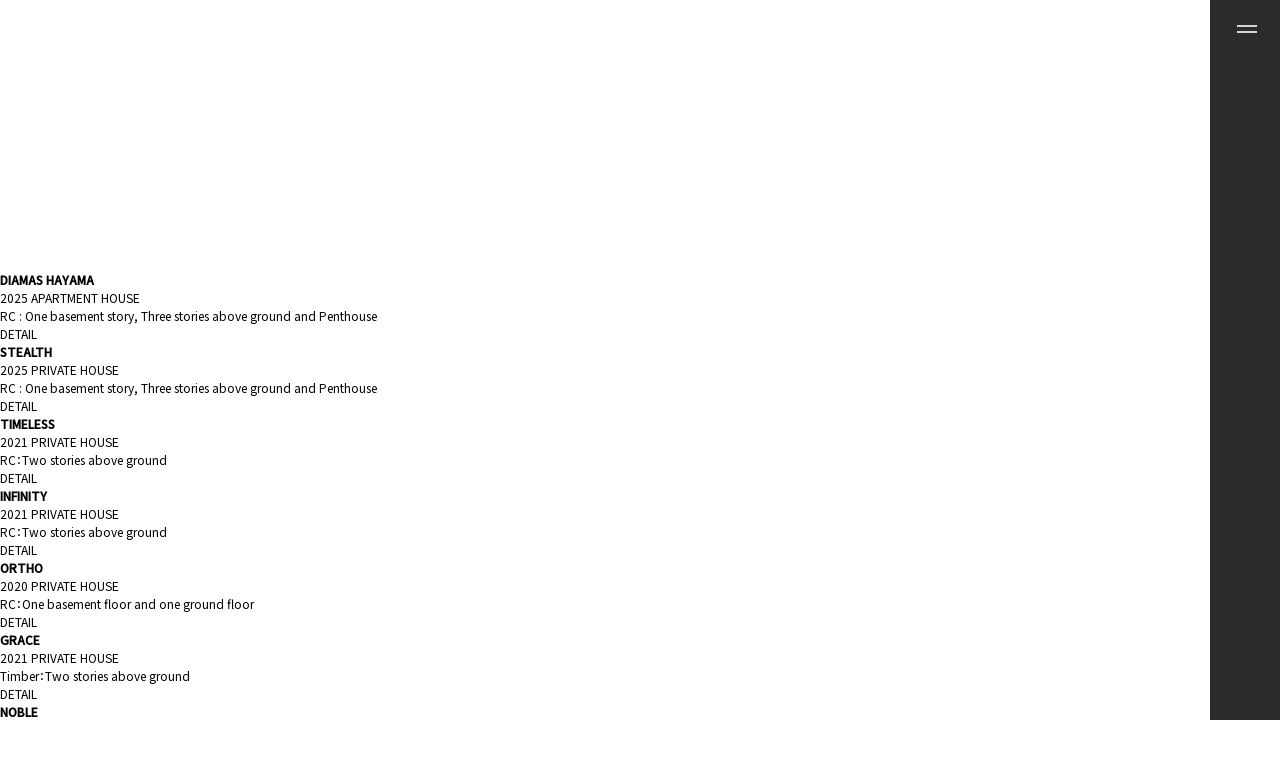

--- FILE ---
content_type: text/html; charset=UTF-8
request_url: https://apollo-aa.jp/2013/03/
body_size: 4986
content:
<!doctype html>
<html lang="ja">
<head>
<meta charset="utf-8">
<meta http-equiv="X-UA-Compatible" content="IE=edge">
<meta name="Keywords" content="黒崎敏,建築設計事務所,建築家,APOLLO,SATOSHI KUROSAKI" />
<meta name="Description" content="建築家 黒崎敏の主宰する建築設計事務所 APOLLO Architects & Associates" />
<meta property="og:title" content="APOLLO Architects & Associates" />
<meta property="og:type" content="website" />
<meta property="og:description" content="建築家 黒崎敏の主宰する株式会社APOLLO一級建築士事務所" />
<meta property="og:url" content="https://apollo-aa.jp" />
<meta property="og:image" content="https://apollo-aa.jp/images/ogp.png" />
<meta property="og:site_name" content="" />
<meta property="og:locale" content=" ja_JP " />
<meta property="fb:app_id" content="439580216097200" />
<title>「Inthralld」（アメリカ・WEBマガジン）に「NEUT」掲載 | APOLLO Architects & Associates | 建築家 黒崎敏の主宰する建築設計事務所</title>
<link href="https://apollo-aa.jp/wp-content/themes/apollo_new/style.css" rel="stylesheet" type="text/css">
<link rel="stylesheet" type="text/css" href="https://apollo-aa.jp/css/common.css">
<script src="https://apollo-aa.jp/js/head.js"></script>
<meta name='robots' content='max-image-preview:large' />
<link rel='dns-prefetch' href='//s.w.org' />
		<script type="text/javascript">
			window._wpemojiSettings = {"baseUrl":"https:\/\/s.w.org\/images\/core\/emoji\/13.1.0\/72x72\/","ext":".png","svgUrl":"https:\/\/s.w.org\/images\/core\/emoji\/13.1.0\/svg\/","svgExt":".svg","source":{"concatemoji":"https:\/\/apollo-aa.jp\/wp-includes\/js\/wp-emoji-release.min.js?ver=5.8.12"}};
			!function(e,a,t){var n,r,o,i=a.createElement("canvas"),p=i.getContext&&i.getContext("2d");function s(e,t){var a=String.fromCharCode;p.clearRect(0,0,i.width,i.height),p.fillText(a.apply(this,e),0,0);e=i.toDataURL();return p.clearRect(0,0,i.width,i.height),p.fillText(a.apply(this,t),0,0),e===i.toDataURL()}function c(e){var t=a.createElement("script");t.src=e,t.defer=t.type="text/javascript",a.getElementsByTagName("head")[0].appendChild(t)}for(o=Array("flag","emoji"),t.supports={everything:!0,everythingExceptFlag:!0},r=0;r<o.length;r++)t.supports[o[r]]=function(e){if(!p||!p.fillText)return!1;switch(p.textBaseline="top",p.font="600 32px Arial",e){case"flag":return s([127987,65039,8205,9895,65039],[127987,65039,8203,9895,65039])?!1:!s([55356,56826,55356,56819],[55356,56826,8203,55356,56819])&&!s([55356,57332,56128,56423,56128,56418,56128,56421,56128,56430,56128,56423,56128,56447],[55356,57332,8203,56128,56423,8203,56128,56418,8203,56128,56421,8203,56128,56430,8203,56128,56423,8203,56128,56447]);case"emoji":return!s([10084,65039,8205,55357,56613],[10084,65039,8203,55357,56613])}return!1}(o[r]),t.supports.everything=t.supports.everything&&t.supports[o[r]],"flag"!==o[r]&&(t.supports.everythingExceptFlag=t.supports.everythingExceptFlag&&t.supports[o[r]]);t.supports.everythingExceptFlag=t.supports.everythingExceptFlag&&!t.supports.flag,t.DOMReady=!1,t.readyCallback=function(){t.DOMReady=!0},t.supports.everything||(n=function(){t.readyCallback()},a.addEventListener?(a.addEventListener("DOMContentLoaded",n,!1),e.addEventListener("load",n,!1)):(e.attachEvent("onload",n),a.attachEvent("onreadystatechange",function(){"complete"===a.readyState&&t.readyCallback()})),(n=t.source||{}).concatemoji?c(n.concatemoji):n.wpemoji&&n.twemoji&&(c(n.twemoji),c(n.wpemoji)))}(window,document,window._wpemojiSettings);
		</script>
		<style type="text/css">
img.wp-smiley,
img.emoji {
	display: inline !important;
	border: none !important;
	box-shadow: none !important;
	height: 1em !important;
	width: 1em !important;
	margin: 0 .07em !important;
	vertical-align: -0.1em !important;
	background: none !important;
	padding: 0 !important;
}
</style>
	<link rel='stylesheet' id='wp-block-library-css'  href='https://apollo-aa.jp/wp-includes/css/dist/block-library/style.min.css?ver=5.8.12' type='text/css' media='all' />
<link rel="https://api.w.org/" href="https://apollo-aa.jp/wp-json/" /><link rel="EditURI" type="application/rsd+xml" title="RSD" href="https://apollo-aa.jp/xmlrpc.php?rsd" />
<link rel="wlwmanifest" type="application/wlwmanifest+xml" href="https://apollo-aa.jp/wp-includes/wlwmanifest.xml" /> 
<meta name="generator" content="WordPress 5.8.12" />
</head>
<body>
<div id="container">
    <link rel="preconnect" href="https://fonts.gstatic.com">
    <link href="https://fonts.googleapis.com/css2?family=Noto+Sans+JP:wght@300;400;500&family=Roboto:wght@300;400;500&display=swap" rel="stylesheet">
    <div class="cover"><img src="https://apollo-aa.jp/wp-content/themes/apollo_new/img/index/loading.gif" alt="loading" width="22"></div>
    <div id="cover"></div>
        <header id="gHeader" class="header01 header02"> 
        <div class="inner">
                    <h1><a href="https://apollo-aa.jp" class="hLogo"><img class="pc" src="https://apollo-aa.jp/wp-content/themes/apollo_new/img/common/logo.png" alt="APOLLO" width="357"><img class="sp" src="https://apollo-aa.jp/wp-content/themes/apollo_new/img/common/sp_logo01.png" alt="APOLLO" width="255"></a></h1>
                </div>
    </header>
    <div class="meunRBox">
        <div class="menu"><span class="top"></span><span class="bottom"></span></div>
    </div>
    <div class="menuBox">
        <div class="inner">
            <div class="subBox">
                <div class="subWrap">
					<div class="col01">
						<ul class="naviLink01">
							<li><a href="https://apollo-aa.jp/works">WORKS</a></li>
							<li><a href="https://apollo-aa.jp/archi_worksprojects/projects">PROJECTS</a></li>
							<li><a href="https://apollo-aa.jp/movies">MOVIES</a></li>
							<li><a href="https://apollo-aa.jp/news">NEWS</a></li>
							<li><a href="https://apollo-aa.jp/profile">PROFILE</a></li>
						</ul>
						<ul class="naviLink02">
							<li><a href="https://apollo-aa.jp/message">MESSAGE</a></li>
							<li><a href="https://apollo-aa.jp/awards">AWARDS</a></li>
							<li><a href="https://apollo-aa.jp/outline">OUTLINE</a></li>
							<li><a href="https://apollo-aa.jp/books">BOOKS</a></li>
							<li><a href="https://apollo-aa.jp/flow">FLOW</a></li>
							<li><a href="https://apollo-aa.jp/newsletter">NEWSLETTER</a></li>
							<li><a href="https://apollo-aa.jp/recruit">RECRUIT</a></li>
						</ul>
						<ul class="naviLink03">
							<li><a href="https://apollo-aa.jp/design_order">DESIGN ORDER</a></li>
							<li><a href="https://apollo-aa.jp/contact">CONTACT</a></li>
						</ul>
						<div class="sns_menu">
							<ul>
							<li><a href="https://www.instagram.com/apollo_architects/" target="_blank"><img src="/img/common/sns_instagram.png" alt="instagram" width="16">Instagram</a></li>
							</ul>
						</div>
					</div>
					<div class="col02">
						<a href="https://apollo-aa.jp/timeless">
							<div class="photo"><img src="/img/common/menu_img01.jpg" alt="" width="172"></div>
							<p class="en">APOLLO”TIMELESS”<span class="sm">Published by FRAME<br>2025 Release</span></p>
						</a>
					</div>
				</div>
                <ul class="naviLink04">
                    <li>Related Site :</li>
                    <li><a href="https://kurosakisatoshi.com" target="_blank">SATOSHI KUROSAKI</a></li>
                    <li><a href="https://the-villa.jp" target="_blank">the VILLA</a></li>
                    <li><a href="https://ap-inc.jp" target="_blank">AP Inc.</a></li>
					<li><a href="https://aexbespoke.com" target="_blank">AEX BESPOKE LIVING</a></li>
                </ul>
            </div>
        </div>
    </div>
    <div id="main"><div class="outBox" id="fullpage">
    <section class="section sec01 mainImg">
        <div class="full"></div>
                <div class="bg pc" style="background-image: url(https://apollo-aa.jp/wp-content/uploads/2025/10/01_018-top-scaled.jpg)"></div>
                        <div class="bg sp" style="background-image: url(https://apollo-aa.jp/wp-content/uploads/2025/10/07_020-sp.jpg)"></div>
                <div class="txtBox"><a href="https://apollo-aa.jp/works/diamas-hayama-2/">
            <h2><span>DIAMAS HAYAMA</span></h2>
            <p class="txt"><span class="shuffle">2025 APARTMENT HOUSE</span><br><span class="shuffle">RC : One basement story, Three stories above ground and Penthouse</span></p>            <div class="detail">
                <p class="txt01">DETAIL</p>
                <p class="line"></p>
            </div>
        </a></div>
    </section>
    <section class="section sec02 mainImg">
        <div class="full"></div>
                <div class="bg pc" style="background-image: url(https://apollo-aa.jp/wp-content/uploads/2025/06/009-1-scaled.jpg)"></div>
                        <div class="bg sp" style="background-image: url(https://apollo-aa.jp/wp-content/uploads/2025/06/006_sp-scaled.jpg)"></div>
                <div class="txtBox"><a href="https://apollo-aa.jp/works/stealth/">
            <h2><span>STEALTH</span></h2>
            <p class="txt"><span class="shuffle">2025 PRIVATE HOUSE</span><br><span class="shuffle">RC : One basement story, Three stories above ground and Penthouse</span></p>            <div class="detail">
                <p class="txt01">DETAIL</p>
                <p class="line"></p>
            </div>
        </a></div>
    </section>
    <section class="section sec03 mainImg">
        <div class="full"></div>
                <div class="bg pc" style="background-image: url(https://apollo-aa.jp/wp-content/uploads/2022/01/001_Main-scaled.jpg)"></div>
                        <div class="bg sp" style="background-image: url(https://apollo-aa.jp/wp-content/uploads/2022/01/001_SP-scaled.jpg)"></div>
                <div class="txtBox"><a href="https://apollo-aa.jp/works/timeless/">
            <h2><span>TIMELESS</span></h2>
            <p class="txt"><span class="shuffle">2021 PRIVATE HOUSE</span><br><span class="shuffle">RC：Two stories above ground</span></p>            <div class="detail">
                <p class="txt01">DETAIL</p>
                <p class="line"></p>
            </div>
        </a></div>
    </section>
    <section class="section sec04 mainImg">
        <div class="full"></div>
                <div class="bg pc" style="background-image: url(https://apollo-aa.jp/wp-content/uploads/2021/07/main.jpg)"></div>
                        <div class="bg sp" style="background-image: url(https://apollo-aa.jp/wp-content/uploads/2021/07/sp.jpg)"></div>
                <div class="txtBox"><a href="https://apollo-aa.jp/works/infinity/">
            <h2><span>INFINITY</span></h2>
            <p class="txt"><span class="shuffle">2021 PRIVATE HOUSE</span><br><span class="shuffle">RC：Two stories above ground</span></p>            <div class="detail">
                <p class="txt01">DETAIL</p>
                <p class="line"></p>
            </div>
        </a></div>
    </section>
    <section class="section sec05 mainImg">
        <div class="full"></div>
                <div class="bg pc" style="background-image: url(https://apollo-aa.jp/wp-content/uploads/2018/01/main01-3.jpg)"></div>
                        <div class="bg sp" style="background-image: url(https://apollo-aa.jp/wp-content/uploads/2018/01/main_sp-1.jpg)"></div>
                <div class="txtBox"><a href="https://apollo-aa.jp/works/ortho/">
            <h2><span>ORTHO</span></h2>
            <p class="txt"><span class="shuffle">2020 PRIVATE HOUSE</span><br><span class="shuffle">RC：One basement floor and one ground floor</span></p>            <div class="detail">
                <p class="txt01">DETAIL</p>
                <p class="line"></p>
            </div>
        </a></div>
    </section>
    <section class="section sec06 mainImg">
        <div class="full"></div>
                <div class="bg pc" style="background-image: url(https://apollo-aa.jp/wp-content/uploads/2018/01/main-2.jpg)"></div>
                        <div class="bg sp" style="background-image: url(https://apollo-aa.jp/wp-content/uploads/2018/01/01_002_tr-2.jpg)"></div>
                <div class="txtBox"><a href="https://apollo-aa.jp/works/grace/">
            <h2><span>GRACE</span></h2>
            <p class="txt"><span class="shuffle">2021 PRIVATE HOUSE</span><br><span class="shuffle">Timber：Two stories above ground</span></p>            <div class="detail">
                <p class="txt01">DETAIL</p>
                <p class="line"></p>
            </div>
        </a></div>
    </section>
    <section class="section sec07 mainImg">
        <div class="full"></div>
                <div class="bg pc" style="background-image: url(https://apollo-aa.jp/wp-content/uploads/2018/01/main01-4.jpg)"></div>
                        <div class="bg sp" style="background-image: url(https://apollo-aa.jp/wp-content/uploads/2018/01/main_sp.jpg)"></div>
                <div class="txtBox"><a href="https://apollo-aa.jp/works/noble/">
            <h2><span>NOBLE</span></h2>
            <p class="txt"><span class="shuffle">2020 PRIVATE HOUSE</span><br><span class="shuffle">Timber：Two stories above ground</span></p>            <div class="detail">
                <p class="txt01">DETAIL</p>
                <p class="line"></p>
            </div>
        </a></div>
    </section>
    <section class="section sec08 mainImg">
        <div class="full"></div>
                <div class="bg pc" style="background-image: url(https://apollo-aa.jp/wp-content/uploads/2022/09/020-scaled.jpg)"></div>
                        <div class="bg sp" style="background-image: url(https://apollo-aa.jp/wp-content/uploads/2022/11/03.jpg)"></div>
                <div class="txtBox"><a href="https://apollo-aa.jp/works/esprit/">
            <h2><span>ESPRIT</span></h2>
            <p class="txt"><span class="shuffle">2022 PRIVATE HOUSE</span><br><span class="shuffle">RC：Three stories above ground</span></p>            <div class="detail">
                <p class="txt01">DETAIL</p>
                <p class="line"></p>
            </div>
        </a></div>
    </section>
    <section class="section sec09 mainImg">
        <div class="full"></div>
                <div class="bg pc" style="background-image: url(https://apollo-aa.jp/wp-content/uploads/2025/02/01_001_tr-2-scaled.jpg)"></div>
                        <div class="bg sp" style="background-image: url(https://apollo-aa.jp/wp-content/uploads/2025/02/01_top用_tr.jpg)"></div>
                <div class="txtBox"><a href="https://apollo-aa.jp/works/element/">
            <h2><span>ELEMENT</span></h2>
            <p class="txt"><span class="shuffle">2024 PRIVATE HOUSE</span><br><span class="shuffle">RC：Two stories above ground</span></p>            <div class="detail">
                <p class="txt01">DETAIL</p>
                <p class="line"></p>
            </div>
        </a></div>
    </section>
    <section class="section sec10 mainImg">
        <div class="full"></div>
                <div class="bg pc" style="background-image: url(https://apollo-aa.jp/wp-content/uploads/2023/05/01_001　メイン-scaled.jpg)"></div>
                        <div class="bg sp" style="background-image: url(https://apollo-aa.jp/wp-content/uploads/2023/05/01_001-SP.jpg)"></div>
                <div class="txtBox"><a href="https://apollo-aa.jp/works/laxus/">
            <h2><span>LAXUS</span></h2>
            <p class="txt"><span class="shuffle">2022 PRIVATE HOUSE</span><br><span class="shuffle">Timber：Two stories above ground</span></p>            <div class="detail">
                <p class="txt01">DETAIL</p>
                <p class="line"></p>
            </div>
        </a></div>
    </section>
    <section class="section sec11 fp-auto-height">
        <footer id="gFooter">
            <div class="fInner">
                <div class="fLogo"><a href="https://apollo-aa.jp" class="hLogo"><img class="pc" src="https://apollo-aa.jp/wp-content/themes/apollo_new/img/common/f_logo.png" alt="APOLLO" width="368"><img class="sp" src="https://apollo-aa.jp/wp-content/themes/apollo_new/img/common/sp_f_logo.png" alt="APOLLO" width="256"></a></div>
                <div class="inner">
                    <ul class="naviLink01">
                        <li class="list01"><a href="https://apollo-aa.jp/works">WORKS</a></li>
                        <li class="list02"><a href="https://apollo-aa.jp/archi_worksprojects/projects">PROJECTS</a></li>
                        <li class="list03"><a href="https://apollo-aa.jp/movies">MOVIES</a></li>
                        <li class="list04"><a href="https://apollo-aa.jp/news">NEWS</a></li>
                        <li class="list05"><a href="https://apollo-aa.jp/profile">PROFILE</a></li>
                    </ul>
					<div class="naviLink05">
						<a href="https://apollo-aa.jp/timeless">
							<div class="photo"><img src="https://apollo-aa.jp/img/common/menu_img01.jpg" width="153" alt=""></div>
							<p class="en">APOLLO <br class="pc">”TIMELESS”<span class="sm">Published by FRAME<br>2025 Release</span></p>
						</a>
					</div>
                    <ul class="naviLink02">
                        <li class="list06"><a href="https://apollo-aa.jp/message">MESSAGE</a></li>
                        <li class="list07"><a href="https://apollo-aa.jp/awards">AWARDS</a></li>
                        <li class="list08"><a href="https://apollo-aa.jp/outline">OUTLINE</a></li>
                        <li class="list09"><a href="https://apollo-aa.jp/books">BOOKS</a></li>
                        <li class="list10"><a href="https://apollo-aa.jp/flow">FLOW</a></li>
                        <li class="list11"><a href="https://apollo-aa.jp/newsletter">NEWSLETTER</a></li>
                        <li class="list12"><a href="https://apollo-aa.jp/recruit">RECRUIT</a></li>
                    </ul>
                    <ul class="naviLink03">
                        <li class="list13"><a href="https://apollo-aa.jp/design_order">DESIGN ORDER</a></li>
                        <li class="list14"><a href="https://apollo-aa.jp/contact">CONTACT</a></li>
                    </ul>
                </div>
                <div class="sns_footer">
                    <ul>
                        <li><a href="https://www.instagram.com/apollo_architects/" target="_blank">Instagram<img src="https://apollo-aa.jp/wp-content/themes/apollo_new/img/common/sns_instagram.png" alt="instagram" width="16"></a></li>
                    </ul>
                </div>
                <div class="fBtm">
                    <address>Copyright &copy; 2005-2026, APOLLO Architects & Associates. All Right Reserved.</address>			
                    <ul class="naviLink04">
                        <li>Related Site :</li>
                        <li><a href="https://kurosakisatoshi.com" target="_blank">SATOSHI KUROSAKI</a></li>
                        <li><a href="https://the-villa.jp" target="_blank">the VILLA</a></li>
                        <li><a href="https://ap-inc.jp" target="_blank">AP Inc.</a></li>
						<li><a href="https://aexbespoke.com" target="_blank">AEX BESPOKE LIVING</a></li>
                    </ul>
                </div>
            </div>
        </footer>
    </section>
</div>
<div class="arrBox">
    <p class="srollTxt">
        <span class="moveBlock">
            <span>01</span>
            <span>02</span>
            <span>03</span>
            <span>04</span>
            <span>05</span>
            <span>06</span>
            <span>07</span>
            <span>08</span>
            <span>09</span>
            <span>10</span>
        </span>
    </p>
    <p class="allTxt">
        <span><span>10</span></span>
    </p>
</div>
<div class="pagetop"><a href="#container"><img src="/img/common/pagetop.png" alt="pagetop" width="15"></a></div>
<p class="sroll"><a href="#sroll">SCROLL<span></span></a></p>
    </div>
        <footer id="gFooter">
        <div class="fInner">
            <div class="pagetop"><a href="#container"><img src="https://apollo-aa.jp/wp-content/themes/apollo_new/img/common/pagetop.png" alt="pagetop" width="15"></a></div>
            <div class="fLogo"><a href="https://apollo-aa.jp" class="hLogo"><img class="pc" src="https://apollo-aa.jp/wp-content/themes/apollo_new/img/common/f_logo.png" alt="APOLLO" width="368"><img class="sp" src="https://apollo-aa.jp/wp-content/themes/apollo_new/img/common/sp_f_logo.png" alt="APOLLO" width="256"></a></div>
            <div class="inner">
                <ul class="naviLink01">
                    <li class="list01"><a href="https://apollo-aa.jp/works">WORKS</a></li>
                    <li class="list02"><a href="https://apollo-aa.jp/archi_worksprojects/projects">PROJECTS</a></li>
                    <li class="list03"><a href="https://apollo-aa.jp/movies">MOVIES</a></li>
                    <li class="list04"><a href="https://apollo-aa.jp/news">NEWS</a></li>
                    <li class="list05"><a href="https://apollo-aa.jp/profile">PROFILE</a></li>
                </ul>
				<div class="naviLink05">
					<a href="https://apollo-aa.jp/timeless">
						<div class="photo"><img src="https://apollo-aa.jp/img/common/menu_img01.jpg" width="153" alt=""></div>
						<p class="en">APOLLO <br class="pc">”TIMELESS”<span class="sm">Published by FRAME<br>2025 Release</span></p>
					</a>
				</div>
                <ul class="naviLink02">
                    <li class="list06"><a href="https://apollo-aa.jp/message">MESSAGE</a></li>
                    <li class="list07"><a href="https://apollo-aa.jp/awards">AWARDS</a></li>
                    <li class="list08"><a href="https://apollo-aa.jp/outline">OUTLINE</a></li>
                    <li class="list09"><a href="https://apollo-aa.jp/books">BOOKS</a></li>
                    <li class="list10"><a href="https://apollo-aa.jp/flow">FLOW</a></li>
                    <li class="list11"><a href="https://apollo-aa.jp/newsletter">NEWSLETTER</a></li>
                    <li class="list12"><a href="https://apollo-aa.jp/recruit">RECRUIT</a></li>
                </ul>
                <ul class="naviLink03">
                    <li class="list13"><a href="https://apollo-aa.jp/design_order">DESIGN ORDER</a></li>
                    <li class="list14"><a href="https://apollo-aa.jp/contact">CONTACT</a></li>
                </ul>
            </div>
            <div class="sns_footer">
			   <ul>
				   <li><a href="https://www.instagram.com/apollo_architects/" target="_blank">Instagram<img src="https://apollo-aa.jp/wp-content/themes/apollo_new/img/common/sns_instagram.png" alt="instagram" width="16"></a></li>
			   </ul>
            </div>
            <div class="fBtm">
                <address>Copyright &copy; 2005-2026, APOLLO Architects & Associates. All Right Reserved.</address>			
                <ul class="naviLink04">
                    <li>Related Site :</li>
                    <li><a href="https://kurosakisatoshi.com" target="_blank">SATOSHI KUROSAKI</a></li>
                    <li><a href="https://the-villa.jp" target="_blank">the VILLA</a></li>
                    <li><a href="https://ap-inc.jp" target="_blank">AP Inc.</a></li>
					<li><a href="https://aexbespoke.com" target="_blank">AEX BESPOKE LIVING</a></li>
                </ul>
            </div>
        </div>
    </footer>
    </div>
<script src="https://apollo-aa.jp/js/jquery-1.12.4.min.js"></script>
<script src="https://apollo-aa.jp/js/jquery.lazyload.min.js"></script>
<script src="https://apollo-aa.jp/js/jquery.cookie.js"></script>
<script src="https://apollo-aa.jp/js/common.js"></script>
<script type='text/javascript' src='https://apollo-aa.jp/wp-includes/js/wp-embed.min.js?ver=5.8.12' id='wp-embed-js'></script>
</body>
</html>